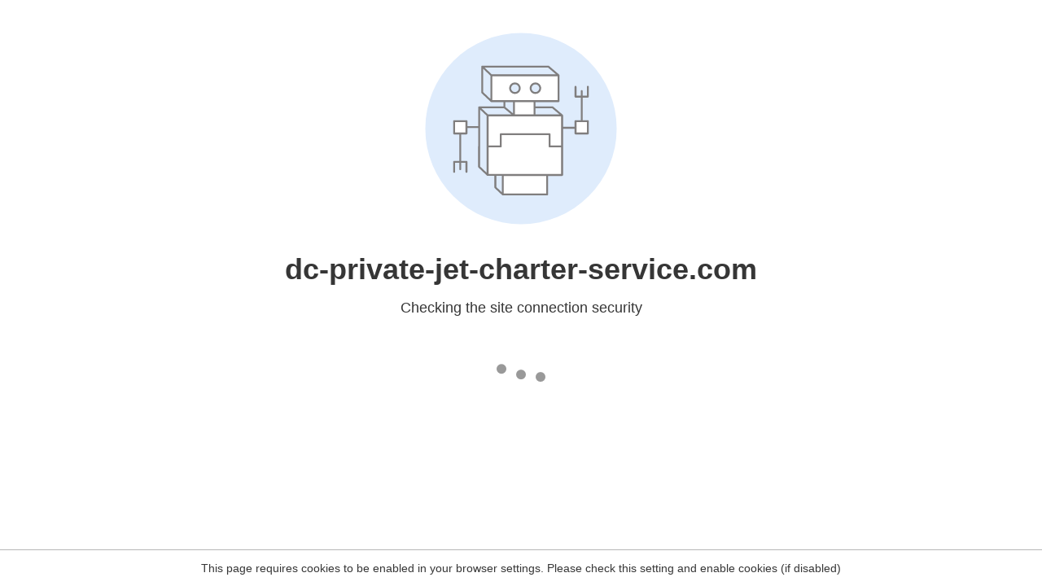

--- FILE ---
content_type: text/html
request_url: https://dc-private-jet-charter-service.com/gallery/kingair350/
body_size: 67
content:
<html><head><link rel="icon" href="data:;"><meta http-equiv="refresh" content="0;/.well-known/sgcaptcha/?r=%2Fgallery%2Fkingair350%2F&y=ipc:18.223.151.119:1768762992.208"></meta></head></html>